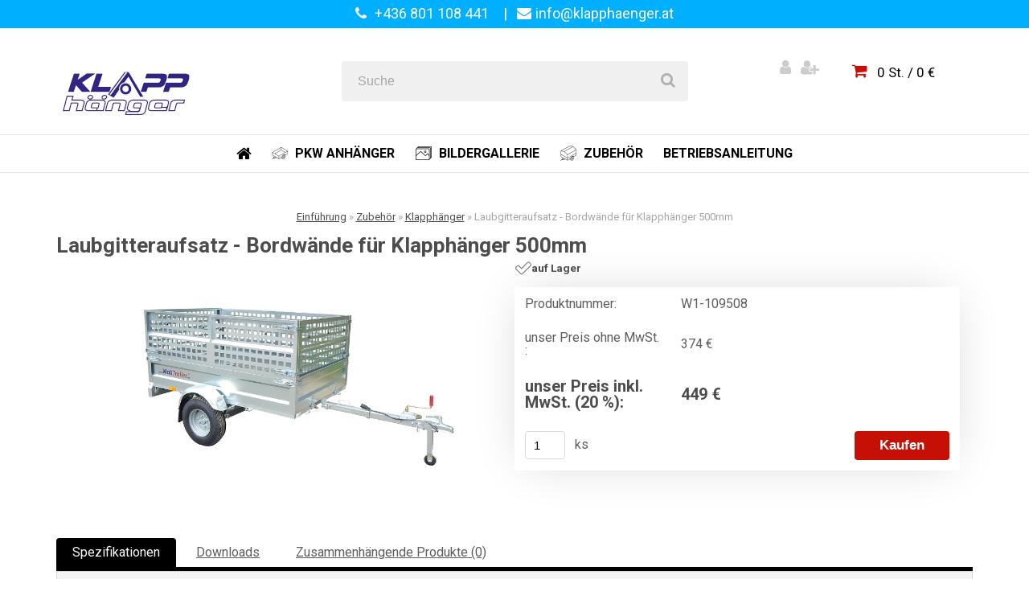

--- FILE ---
content_type: text/css
request_url: https://www.klapphaenger.at/fotky244/design_setup/css/user_defined.css?_=1513685990
body_size: 369
content:
#topBar {
    background: #2f2483;
}

.logo-wrapper {
    top: 0px;
}

#centerpage_params_filter_area {
    display: none;
}

#registration_btn, #buy_btn, #send_btn, .basket_merge_buttons, .submit_save, #submit_save, #submit_btn, #show_selected_button, .productPriceBox .buy_btn, .button_new_discussion, .wa-button {
    background-color: #c60f05;
}

#registration_btn:hover, #buy_btn:hover, #send_btn:hover, .basket_merge_buttons:hover, #submit_save:hover, #submit_btn:hover, #page .productBody .buy_btn:hover, .button_new_discussion:hover, .wa-button:hover, .productList .buy_btn:hover, .fixed-parent-node.visible > a.active {
    background-color: #c60f05 !important;
}

html body #page .leftmenu2 ul li a:hover {
    color: #c60f05;
}

#basket_icon a::before {
    color: #c60f05;
}

#basket_icon a:hover::before {
    color: #c60f05 !important;
}

#left-box .leftmenuAct a {
    color: #c60f05;
}

#boxNorm #login_btn, ul.bookmark li.selected, #registration_btn, #buy_btn, #send_btn, .basket_merge_buttons, .submit_save, #submit_save, #submit_btn, .productList .buy_btn, html body #page .extract_details_btns, .cancel_filter_button, .cancel_filter_button:hover, .unoslider_timer {
    background-color: #c60f05;
}

.moje_paticka02 a:hover {
    color: #c60f05;
}